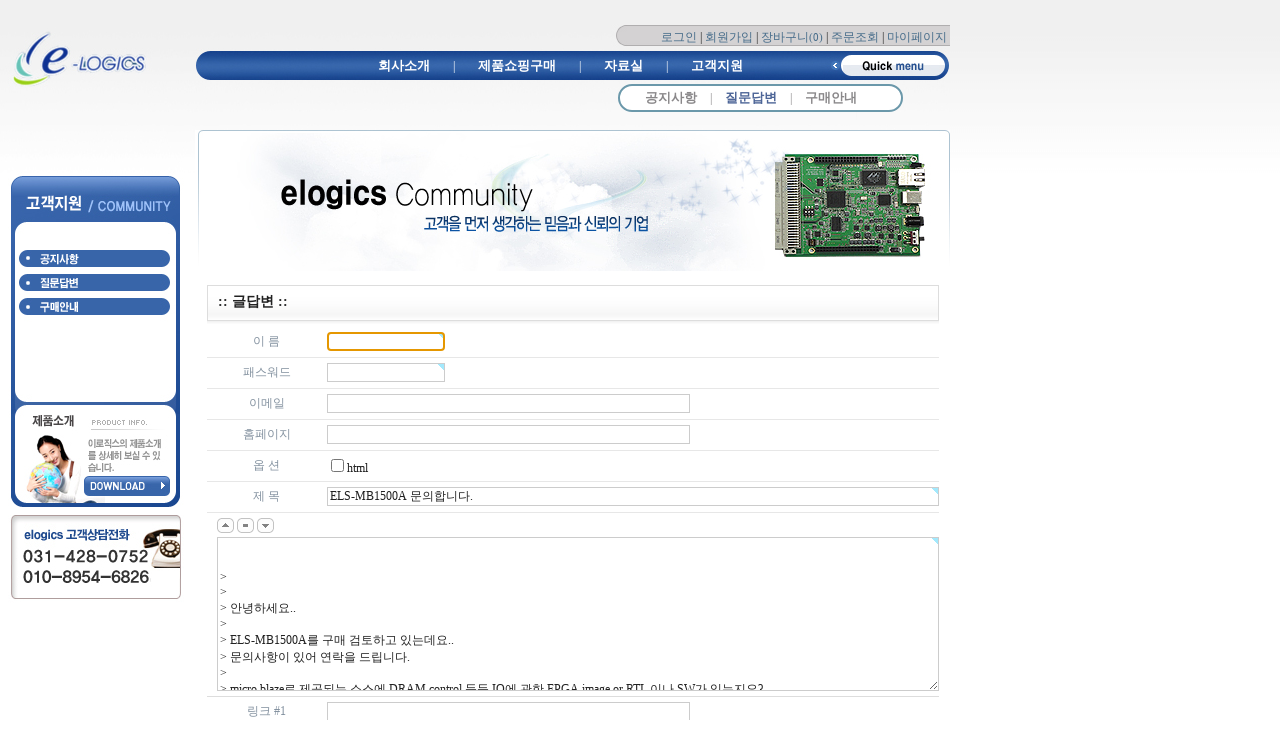

--- FILE ---
content_type: text/html; charset=utf-8
request_url: http://elogics.co.kr/bbs/write.php?w=r&bo_table=qa&wr_id=112&ckattempt=1
body_size: 6384
content:
<!-- <!DOCTYPE HTML PUBLIC "-//W3C//DTD HTML 4.01 Transitional//EN"> -->
<html>
<head>
<meta http-equiv="content-type" content="text/html; charset=utf-8">
<title>쇼핑몰 > 질문답변 > 글답변</title>
<link rel="stylesheet" href="../style.css" type="text/css">
</head>
<script type="text/javascript">
// 자바스크립트에서 사용하는 전역변수 선언
var g4_path      = "..";
var g4_bbs       = "bbs";
var g4_bbs_img   = "img";
var g4_url       = "http://elogics.co.kr";
var g4_is_member = "";
var g4_is_admin  = "";
var g4_bo_table  = "qa";
var g4_sca       = "";
var g4_charset   = "utf-8";
var g4_cookie_domain = "";
var g4_is_gecko  = navigator.userAgent.toLowerCase().indexOf("gecko") != -1;
var g4_is_ie     = navigator.userAgent.toLowerCase().indexOf("msie") != -1;
</script>
<script type="text/javascript" src="../js/jquery-1.4.2.min.js"></script>
<script type="text/javascript" src="../js/common.js"></script>
<body topmargin="0" leftmargin="0" >
<a name="g4_head"></a>


<!DOCTYPE html PUBLIC "-//W3C//DTD XHTML 1.0 Transitional//EN" "http://www.w3.org/TR/xhtml1/DTD/xhtml1-transitional.dtd">
<html xmlns="http://www.w3.org/1999/xhtml">
<head>
<meta http-equiv="Content-Type" content="text/html; charset=euc-kr" />
<title>����������01 > ȸ��Ұ�</title>
<style type="text/css">
<!--
body {
	margin-left: 0px;
	margin-top: 0px;
	margin-right: 0px;
	margin-bottom: 0px;
	background-image: url(/img2/img_bg.jpg);
}
-->
</style>

</head>

<body>
<table width="100%" border="0" cellpadding="0" cellspacing="0">
  <tr>
    <td><table width="950" border="0" cellspacing="0" cellpadding="0">
      <tr>
        <td height="130" colspan="2">

<meta http-equiv="imagetoolbar" content="no">
<meta http-equiv="Content-Type" content="text/html; charset=utf-8" />
<style type="text/css">
<!--
body {
	margin-left: 0px;
	margin-top: 0px;
	margin-right: 0px;
	margin-bottom: 0px;
}
#navi {
	position:absolute;
	width:400px;
	height:60px;
	z-index:1000;   
	left: 378px;
	top: 42px;
}
-->

#login {
	position:absolute;
	width:582px;
	height:38px;
	z-index:999;  /* z-index값이 낫을수록 밑으로 위치 */  
	left: 368px;
	top: 23px;
}
-->
</style>

<!--이미지맵 점선없애기-->
<style type="text/css">
<!--
a,area { blr:expression(this.onFocus=this.blur()) }
:focus { -moz-outline-style: none; }
-->
</style>


<script src=/flash/flashObject.js></script>

 

 


 

<style>
.topmenu_bar {
	color: white;
	margin-left: 20px;
	margin-right: 20px;
}

.topmenu_font {
	color: white;
	font-weight: bold;
	font-size: 10pt;
}

.topmenu_font.active {
	color: #6DC2F3;
}

.topmenu_font:hover {
	color: #6DC2F3;
	text-decoration: none;
}

#submenu_1 {
	border: solid 2px #6B98AA;
	border-radius: 30px;
	background-color: #fff;
	width: 279px;
	margin-top: 9px;
	margin-left: -30px;
	padding-top: 3px;
	padding-bottom: 3px;
	padding-left: 25px;
	display: none;
}

#submenu_2 {
	border: solid 2px #6B98AA;
	border-radius: 30px;
	background-color: #fff;
	width: 428px;
	margin-top: 9px;
	margin-left: 85px;
	padding-top: 3px;
	padding-bottom: 3px;
	padding-left: 25px;
	display: none;
}

#submenu_3 {
	border: solid 2px #6B98AA;
	border-radius: 30px;
	background-color: #fff;
	width: 451px;
	margin-top: 9px;
	margin-left: 91px;
	padding-top: 3px;
	padding-bottom: 3px;
	padding-left: 25px;
	display: none;
}

#submenu_4 {
	border: solid 2px #6B98AA;
	border-radius: 30px;
	background-color: #fff;
	width: 256px;
	margin-top: 9px;
	margin-left: 240px;
	padding-top: 3px;
	padding-bottom: 3px;
	padding-left: 25px;
	display: none;
}

span.submenu_bar {
	color: #8A888A;
	margin-left: 10px;
	margin-right: 10px;
}

span.submenu_font {
	color: #8A888A;
	font-size: 10pt;
	font-weight: bold;
}


span.submenu_font.active {
	color: #4D6597;
}

span.submenu_font:hover {
	color: #4D6597;
	text-decoration: none;
}

a.menu_link:hover {
	text-decoration: none;
}

/* #6B98AA - submenu border
#4D6597 - submenu font active color
 - submenu font normal color
*/
</style>

<table width="950" height="130" border="0" cellpadding="0" cellspacing="0">
  <tr>
    <td width="950" height="130">
	<table width="100%" height="100%" border="0" cellpadding="0" cellspacing="0">
      <tr>
        <td width="195" height="130"><a href="/"><img src="/img2/img_logo.jpg" width="195" height="130" border="0" /></a></td>
        <td width="755" height="130" background="/img2/img_top.jpg">
		<div id="navi" style="padding-top: 15px;">
			<div id="top_menu">
				<a href="/subpage/sub11.php" class="menu_link"><span class="topmenu_font top_menu" data-menu="submenu_1" id="menu_top1">회사소개</span></a>
				<span class="topmenu_bar">|</span>
				<a href="/shop/list.php?ca_id=10" class="menu_link"><span class="topmenu_font top_menu" data-menu="submenu_2" id="menu_top2">제품쇼핑구매</span></a>
				<span class="topmenu_bar">|</span>
				<a href="/bbs/board.php?bo_table=manual01" class="menu_link"><span class="topmenu_font top_menu" data-menu="submenu_3" id="menu_top3">자료실</span></a>
				<span class="topmenu_bar">|</span>
				<a href="/bbs/board.php?bo_table=notice" class="menu_link"><span class="topmenu_font top_menu" data-menu="submenu_4" id="menu_top4">고객지원</span></a>
			</div>
			
			<div class="submenu_box" id="submenu_1">
				<a href="/subpage/sub11.php" class="menu_link"><span class="submenu_font" id="sub_1_menu_1">회사소개</span></a>
				<span class="submenu_bar">|</span>
				<a href="/subpage/sub12.php" class="menu_link"><span class="submenu_font" id="sub_1_menu_2">회사개요</span></a>
				<span class="submenu_bar">|</span>
				<a href="/subpage/sub13.php" class="menu_link"><span class="submenu_font" id="sub_1_menu_3">찾아오시는길</span></a>
			</div>

			<div class="submenu_box" id="submenu_2">
				<a href="/shop/list.php?ca_id=10" class="menu_link"><span class="submenu_font" id="sub_2_menu_1">FPGA/CPLD</span></a>
				<span class="submenu_bar">|</span>
				<a href="/shop/list.php?ca_id=20" class="menu_link"><span class="submenu_font" id="sub_2_menu_2">DSP/ARM</span></a>
				<span class="submenu_bar">|</span>
				<a href="/shop/list.php?ca_id=30" class="menu_link"><span class="submenu_font" id="sub_2_menu_3">Others</span></a>
				<span class="submenu_bar">|</span>
				<a href="/shop/list.php?ca_id=40" class="menu_link"><span class="submenu_font" id="sub_2_menu_4">부품</span></a>
				<span class="submenu_bar">|</span>
				<a href="/shop/list.php?ca_id=50" class="menu_link"><span class="submenu_font" id="sub_2_menu_5">산업용보드</span></a>
			</div>

			<div class="submenu_box" id="submenu_3">
				<a href="/bbs/board.php?bo_table=manual01" class="menu_link"><span class="submenu_font" id="sub_3_menu_1">일반자료실</span></a>
				<span class="submenu_bar">|</span>
				<a href="/bbs/board.php?bo_table=manual02" class="menu_link"><span class="submenu_font" id="sub_3_menu_2">DSP/ARM</span></a>
				<span class="submenu_bar">|</span>
				<a href="/bbs/board.php?bo_table=manual03" class="menu_link"><span class="submenu_font" id="sub_3_menu_3">FPGA/CPLD</span></a>
				<span class="submenu_bar">|</span>
				<a href="/bbs/board.php?bo_table=manual04" class="menu_link"><span class="submenu_font" id="sub_3_menu_4">부품</span></a>
				<span class="submenu_bar">|</span>
				<a href="/bbs/board.php?bo_table=manual05" class="menu_link"><span class="submenu_font" id="sub_3_menu_5">산업용보드</span></a>
			</div>

			<div class="submenu_box" id="submenu_4">
				<a href="/bbs/board.php?bo_table=notice" class="menu_link"><span class="submenu_font" id="sub_4_menu_1">공지사항</span></a>
				<span class="submenu_bar">|</span>
				<a href="/bbs/board.php?bo_table=qa" class="menu_link"><span class="submenu_font" id="sub_4_menu_2">질문답변</span></a>
				<span class="submenu_bar">|</span>
				<a href="/" class="menu_link"><span class="submenu_font" id="sub_4_menu_3">구매안내</span></a>
			</div>
		<script>//flashObject('/flash/navi.swf','pageNum=4&subNum=2','600','80') // (플래쉬경로,페이지인식변수값,가로크기,세로크기)</script>
		<script>
		(function(jq) {
			jq.fn.menubar = function(pagenum, subnum) {
				var menu_box = null
				var menu_box_name = null

				jq(".top_menu").hover(function () {
					jq('.submenu_box').css('display', 'none')
					
					menu_box_name = this.dataset.menu
					menu_box = jq('#' + menu_box_name)
					menu_box.show()
				})

				// Initialize
				jq('#submenu_' + pagenum).css('display', 'block')
				jq('#sub_' + pagenum + '_menu_' + subnum).addClass('active')
			}
		})(jQuery)
		
		jQuery("#navi").menubar(4, 2)
		</script>
		</div>
		<div id="login">
			<table width="100%" height="30" border=0 cellpadding=0 cellspacing=0>
				<tr>
					<td height=20 align=right><a href='../'></a>
												<a href='../bbs/login.php?url=%2Fbbs%2Fwrite.php%3Fw%3Dr%26bo_table%3Dqa%26wr_id%3D112%26ckattempt%3D1'>로그인</a> | 
						<a href='../bbs/register.php'>회원가입</a> | 
						
						<a href='../shop/cart.php'>장바구니<span class=small>(0)</span></a> | 
						<a href='../shop/orderinquiry.php'>주문조회</a> | 
						
						<a href='../shop/mypage.php'>마이페이지</a>&nbsp;
					</td>
				</tr>
			</table>
		</div>
		</td>
      </tr>
    </table>
	</td>
  </tr>
</table>
</td>
      </tr>
      <tr>
        <td width="195" height="670" rowspan="2" valign="top"><img src="/img2/img_left04.jpg" width="195" height="377" border="0" usemap="#left04" /><br /><img src="/img2/left_tel.jpg" width="195" height="100" /></td>
        <td width="755" valign="top"><img src="/img2/img_sub04.jpg" width="755" height="141" /></td>
      </tr>
      <tr>
        <td width="755" valign="top">
		
		<!--��������������-->
		<table width="100%" border="0" cellspacing="0" cellpadding="0">
          <tr>
            <td>
			
<map name="left04" id="left04">
<area shape="rect" coords="19,120,169,137" href="/bbs/board.php?bo_table=notice" />
<area shape="rect" coords="18,144,170,161" href="/bbs/board.php?bo_table=qa" />
<area shape="rect" coords="18,167,171,186" href="/" />
<area shape="rect" coords="13,272,177,374" href="/shop/list.php?ca_id=10" />
</map>

</body>
</html>

<div style="height:14px; line-height:1px; font-size:1px;">&nbsp;</div>

<style type="text/css">
.write_head { height:30px; text-align:center; color:#8492A0; }
.field { border:1px solid #ccc; }
</style>

<script type="text/javascript">
// 글자수 제한
var char_min = parseInt(0); // 최소
var char_max = parseInt(0); // 최대
</script>

<form name="fwrite" method="post" onsubmit="return fwrite_submit(this);" enctype="multipart/form-data" style="margin:0px;">
<input type=hidden name=null> 
<input type=hidden name=w        value="r">
<input type=hidden name=bo_table value="qa">
<input type=hidden name=wr_id    value="112">
<input type=hidden name=sca      value="">
<input type=hidden name=sfl      value="">
<input type=hidden name=stx      value="">
<input type=hidden name=spt      value="">
<input type=hidden name=sst      value="">
<input type=hidden name=sod      value="">
<input type=hidden name=page     value="">

<table width="97%" align=center cellpadding=0 cellspacing=0><tr><td>


<div style="border:1px solid #ddd; height:34px; background:url(../skin/board/basic/img/title_bg.gif) repeat-x;">
<div style="font-weight:bold; font-size:14px; margin:7px 0 0 10px;">:: 글답변 ::</div>
</div>
<div style="height:3px; background:url(../skin/board/basic/img/title_shadow.gif) repeat-x; line-height:1px; font-size:1px;"></div>


<table width="100%" border="0" cellspacing="0" cellpadding="0">
<colgroup width=90>
<colgroup width=''>
<tr><td colspan="2" style="background:url(../skin/board/basic/img/title_bg.gif) repeat-x; height:3px;"></td></tr>
<tr>
    <td class=write_head>이 름</td>
    <td><input class='ed' maxlength=20 size=15 name=wr_name itemname="이름" required value=""></td></tr>
<tr><td colspan=2 height=1 bgcolor=#e7e7e7></td></tr>

<tr>
    <td class=write_head>패스워드</td>
    <td><input class='ed' type=password maxlength=20 size=15 name=wr_password itemname="패스워드" required></td></tr>
<tr><td colspan=2 height=1 bgcolor=#e7e7e7></td></tr>

<tr>
    <td class=write_head>이메일</td>
    <td><input class='ed' maxlength=100 size=50 name=wr_email email itemname="이메일" value=""></td></tr>
<tr><td colspan=2 height=1 bgcolor=#e7e7e7></td></tr>

<tr>
    <td class=write_head>홈페이지</td>
    <td><input class='ed' size=50 name=wr_homepage itemname="홈페이지" value=""></td></tr>
<tr><td colspan=2 height=1 bgcolor=#e7e7e7></td></tr>

<tr>
    <td class=write_head>옵 션</td>
    <td><input onclick='html_auto_br(this);' type=checkbox value='' name='html' ><span class=w_title>html</span>&nbsp;</td></tr>
<tr><td colspan=2 height=1 bgcolor=#e7e7e7></td></tr>


<tr>
    <td class=write_head>제 목</td>
    <td><input class='ed' style="width:100%;" name=wr_subject id="wr_subject" itemname="제목" required value="ELS-MB1500A 문의합니다."></td></tr>
<tr><td colspan=2 height=1 bgcolor=#e7e7e7></td></tr>
<tr>
    <td class='write_head' style='padding:5 0 5 10;' colspan='2'>
                <table width=100% cellpadding=0 cellspacing=0>
        <tr>
            <td width=50% align=left valign=bottom>
                <span style="cursor: pointer;" onclick="textarea_decrease('wr_content', 10);"><img src="../skin/board/basic/img/up.gif"></span>
                <span style="cursor: pointer;" onclick="textarea_original('wr_content', 10);"><img src="../skin/board/basic/img/start.gif"></span>
                <span style="cursor: pointer;" onclick="textarea_increase('wr_content', 10);"><img src="../skin/board/basic/img/down.gif"></span></td>
            <td width=50% align=right></td>
        </tr>
        </table>
        <textarea id="wr_content" name="wr_content" class=tx style='width:100%; word-break:break-all;' rows=10 itemname="내용" required 
        >


>
>
> 안녕하세요..
> 
> ELS-MB1500A를 구매 검토하고 있는데요..
> 문의사항이 있어 연락을 드립니다.
> 
> micro blaze로 제공되는 소스에 DRAM control 등등 IO에 관한 FPGA image or RTL 이나 SW가 있는지요?
> 아니면 별도의 DRAM이나 IO를 연결할 수 있는 방법이 있는지요?
> 확인 부탁합니다.
>
</textarea>
                    </td>
</tr>
<tr><td colspan=2 height=1 bgcolor=#dddddd></td></tr>

<tr>
    <td class=write_head>링크 #1</td>
    <td><input type='text' class='ed' size=50 name='wr_link1' itemname='링크 #1' value=''></td>
</tr>
<tr><td colspan=2 height=1 bgcolor=#e7e7e7></td></tr>
<tr>
    <td class=write_head>링크 #2</td>
    <td><input type='text' class='ed' size=50 name='wr_link2' itemname='링크 #2' value=''></td>
</tr>
<tr><td colspan=2 height=1 bgcolor=#e7e7e7></td></tr>

<tr>
    <td class=write_head>
        <table cellpadding=0 cellspacing=0>
        <tr>
            <td class=write_head style="padding-top:10px; line-height:20px;">
                파일첨부<br> 
                <span onclick="add_file();" style="cursor:pointer;"><img src="../skin/board/basic/img/btn_file_add.gif"></span> 
                <span onclick="del_file();" style="cursor:pointer;"><img src="../skin/board/basic/img/btn_file_minus.gif"></span>
            </td>
        </tr>
        </table>
    </td>
    <td style='padding:5 0 5 0;'><table id="variableFiles" cellpadding=0 cellspacing=0></table>        <script type="text/javascript">
        var flen = 0;
        function add_file(delete_code)
        {
            var upload_count = 2;
            if (upload_count && flen >= upload_count)
            {
                alert("이 게시판은 "+upload_count+"개 까지만 파일 업로드가 가능합니다.");
                return;
            }

            var objTbl;
            var objRow;
            var objCell;
            if (document.getElementById)
                objTbl = document.getElementById("variableFiles");
            else
                objTbl = document.all["variableFiles"];

            objRow = objTbl.insertRow(objTbl.rows.length);
            objCell = objRow.insertCell(0);

            objCell.innerHTML = "<input type='file' class='ed' name='bf_file[]' title='파일 용량 1,024,768 바이트 이하만 업로드 가능'>";
            if (delete_code)
                objCell.innerHTML += delete_code;
            else
            {
                                ;
            }

            flen++;
        }

        add_file('');

        function del_file()
        {
            // file_length 이하로는 필드가 삭제되지 않아야 합니다.
            var file_length = 0;
            var objTbl = document.getElementById("variableFiles");
            if (objTbl.rows.length - 1 > file_length)
            {
                objTbl.deleteRow(objTbl.rows.length - 1);
                flen--;
            }
        }
        </script></td>
</tr>
<tr><td colspan=2 height=1 bgcolor=#e7e7e7></td></tr>


<tr>
    <td class=write_head><img id='kcaptcha_image' /></td>
    <td><input class='ed' type=input size=10 name=wr_key itemname="자동등록방지" required>&nbsp;&nbsp;왼쪽의 글자를 입력하세요.</td>
</tr>
<tr><td colspan=2 height=1 bgcolor=#e7e7e7></td></tr>

</table>

<table width="100%" border="0" cellspacing="0" cellpadding="0">
<tr>
    <td width="100%" align="center" valign="top" style="padding-top:30px;">
        <input type=image id="btn_submit" src="../skin/board/basic/img/btn_write.gif" border=0 accesskey='s'>&nbsp;
        <a href="./board.php?bo_table=qa"><img id="btn_list" src="../skin/board/basic/img/btn_list.gif" border=0></a></td>
</tr>
</table>

</td></tr></table>
</form>

<script type="text/javascript" src="../js/jquery.kcaptcha.js"></script>
<script type="text/javascript">

with (document.fwrite) 
{
    if (typeof(wr_name) != "undefined")
        wr_name.focus();
    else if (typeof(wr_subject) != "undefined")
        wr_subject.focus();
    else if (typeof(wr_content) != "undefined")
        wr_content.focus();

    if (typeof(ca_name) != "undefined")
        if (w.value == "u")
            ca_name.value = "";
}

function html_auto_br(obj) 
{
    if (obj.checked) {
        result = confirm("자동 줄바꿈을 하시겠습니까?\n\n자동 줄바꿈은 게시물 내용중 줄바뀐 곳을<br>태그로 변환하는 기능입니다.");
        if (result)
            obj.value = "html2";
        else
            obj.value = "html1";
    }
    else
        obj.value = "";
}

function fwrite_submit(f) 
{
    /*
    var s = "";
    if (s = word_filter_check(f.wr_subject.value)) {
        alert("제목에 금지단어('"+s+"')가 포함되어있습니다");
        return false;
    }

    if (s = word_filter_check(f.wr_content.value)) {
        alert("내용에 금지단어('"+s+"')가 포함되어있습니다");
        return false;
    }
    */

    if (document.getElementById('char_count')) {
        if (char_min > 0 || char_max > 0) {
            var cnt = parseInt(document.getElementById('char_count').innerHTML);
            if (char_min > 0 && char_min > cnt) {
                alert("내용은 "+char_min+"글자 이상 쓰셔야 합니다.");
                return false;
            } 
            else if (char_max > 0 && char_max < cnt) {
                alert("내용은 "+char_max+"글자 이하로 쓰셔야 합니다.");
                return false;
            }
        }
    }

    if (document.getElementById('tx_wr_content')) {
        if (!ed_wr_content.outputBodyText()) { 
            alert('내용을 입력하십시오.'); 
            ed_wr_content.returnFalse();
            return false;
        }
    }

    
    var subject = "";
    var content = "";
    $.ajax({
        url: "../skin/board/basic/ajax.filter.php",
        type: "POST",
        data: {
            "subject": f.wr_subject.value,
            "content": f.wr_content.value
        },
        dataType: "json",
        async: false,
        cache: false,
        success: function(data, textStatus) {
            subject = data.subject;
            content = data.content;
        }
    });

    if (subject) {
        alert("제목에 금지단어('"+subject+"')가 포함되어있습니다");
        f.wr_subject.focus();
        return false;
    }

    if (content) {
        alert("내용에 금지단어('"+content+"')가 포함되어있습니다");
        if (typeof(ed_wr_content) != "undefined") 
            ed_wr_content.returnFalse();
        else 
            f.wr_content.focus();
        return false;
    }

    if (!check_kcaptcha(f.wr_key)) {
        return false;
    }

    document.getElementById('btn_submit').disabled = true;
    document.getElementById('btn_list').disabled = true;

    f.action = './write_update.php';    
    return true;
}
</script>

<script type="text/javascript" src="../js/board.js"></script>
<script type="text/javascript"> window.onload=function() { drawFont(); } </script>
<script type='text/javascript' src='../js/md5.js'></script>

            </td>
          </tr>
        </table>
		
		</td>
      </tr>
    </table>
	
    </td>
  </tr>
</table>
<!-- ī�Ƕ���Ʈ ���� -->
<table width="100%" border="0" cellspacing="0" cellpadding="0">
  <tr>
    <td width="950" rowspan="2" valign="top"><img src="/img2/img_copyright.jpg" width="950" height="81" border="0" usemap="#tail"></td>
    <td height="125" background="/img2/img_bg2.jpg">&nbsp;</td>
  </tr>
</table>
<!-- ī�Ƕ���Ʈ �� -->

<script type="text/javascript" src="../js/wrest.js"></script>

<!-- 새창 대신 사용하는 iframe -->
<iframe width=0 height=0 name='hiddenframe' style='display:none;'></iframe>


</body>
</html>


<map name="tail" id="tail">
<area shape="rect" coords="733,15,816,36" href="/shop/content.php?co_id=provision" />
<area shape="rect" coords="832,13,919,35" href="/shop/content.php?co_id=privacy" />
</map>


--- FILE ---
content_type: application/javascript
request_url: http://elogics.co.kr/flash/flashObject.js
body_size: 1090
content:
function flashObject(file_name,flashVar,width,height){
  document.write('<object classid="clsid:d27cdb6e-ae6d-11cf-96b8-444553540000" codebase="http://fpdownload.macromedia.com/pub/shockwave/cabs/flash/swflash.cab#version=8,0,0,0" width="' + width + '" height="' + height + '">');
  document.write('<param name="movie" value="' + file_name + '">');
  document.write('<param name=FlashVars value="' + flashVar + '">');
  document.write('<param name="quality" value="high">');
  document.write('<param name="bgcolor" value="#ffffff">');
  document.write('<param name="wmode" value="transparent">');
  document.write('<param name="allowScriptAccess" value="always">');
  document.write('<param name="base" value=".">');
  document.write('<embed src="' + file_name +'" FlashVars="' + flashVar +'" width="' + width + '" height="' + height + '" quality="high" bgcolor="#ffffff" pluginspage="http://www.macromedia.com/go/getflashplayer" type="application/x-shockwave-flash" wmode="transparent" allowScriptAccess="always" allowNetworking="all" base="."></embed>');
  document.write('</object>');
}
